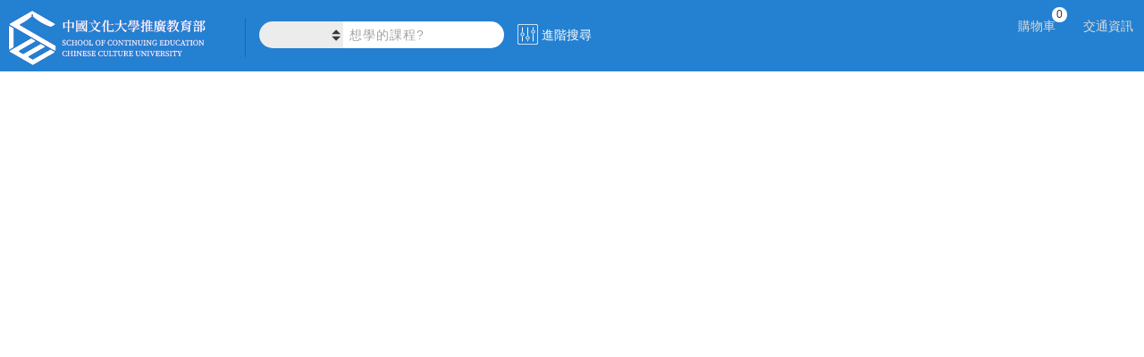

--- FILE ---
content_type: text/html; charset=utf-8
request_url: https://www.sce.pccu.edu.tw/courses/XK70sample
body_size: 80524
content:


<!DOCTYPE html>
<html lang="zh-Hant-TW">
<head><meta charset="utf-8" /><meta http-equiv="Content-Type" content="text/html; charset=utf-8" /><meta http-equiv="PRAGMA" content="NO-CACHE" /><meta http-equiv="EXPIRES" content="0" /><meta http-equiv="CACHE-CONTROL" content="NO-CACHE" /><meta http-equiv="Content-Type" content="text/html; charset=utf-8" /><meta http-equiv="X-UA-Compatible" content="IE=11,IE=edge" /><meta property="fb:app_id" content="1515306728781315" /><meta name="description" content="威士忌品飲進階 【週六下午】邁向專業威士忌品飲者必學" /><meta name="keywords" content="夏廚,餐飲健康,威士忌,葡萄酒,XIAC,白酒,紅酒,香檳,侍酒,品酒,搶不到,WINEEVENING,聖誕快閃,秝芙,李妍元,夏廚新課,一起xia" /><link rel="logo" href="../image/sce.jpg" type="image/jpeg" /><link rel="image_src" href="../image/sce.jpg" type="image/jpeg" /><link href="/Content/chat.css" rel="stylesheet" />
    <script type="text/javascript" src='/Scripts/chat.js'></script>

    <title>
	威士忌品飲進階-【週六下午】邁向專業威士忌品飲者必學 中國文化大學推廣教育部
</title>
    <!--[if lte IE 11]>
		<script type="text/javascript">alert('請使用Chrome或IE11以上版本流覽');</script>
	<![endif]-->

    <link href="/Content/css?v=XoG__yNETMcJ-grcXLW0LOqwuXjkE0XY9CNcNfGY3OM1" rel="stylesheet"/>
<link href="../favicon.ico" rel="shortcut icon" type="image/x-icon" />

    <!-- Global site tag (gtag.js) - Google Analytics-->
    <script async src="https://www.googletagmanager.com/gtag/js?id=UA-3319427-1"></script>
    <script>
    window.dataLayer = window.dataLayer || [];
    function gtag(){dataLayer.push(arguments);}
    gtag('js', new Date());
    gtag('config', 'UA-3319427-1');//GA
    gtag('config', 'G-6L3NLYC906');//GA4
    gtag('config', 'AW-613176554');//自操Ads
    gtag('config', 'AW-622875222');//代操Ads
    </script>
    <!-- End Global site tag (gtag.js) - Google Analytics -->
    
    
    <!-- Google Tag Manager 20200701-->
    <script>(function(w,d,s,l,i){w[l]=w[l]||[];w[l].push({'gtm.start':
    new Date().getTime(),event:'gtm.js'});var f=d.getElementsByTagName(s)[0],
    j=d.createElement(s),dl=l!='dataLayer'?'&l='+l:'';j.async=true;j.src=
    'https://www.googletagmanager.com/gtm.js?id='+i+dl;f.parentNode.insertBefore(j,f);
    })(window,document,'script','dataLayer','GTM-N7RB694');</script>
    <!-- End Google Tag Manager -->

    <!-- Facebook Pixel Code 2 2019/08/30 -->
    <script>
        !function(f,b,e,v,n,t,s){if(f.fbq)return;n=f.fbq=function(){n.callMethod?
        n.callMethod.apply(n,arguments):n.queue.push(arguments)};if(!f._fbq)f._fbq=n;
        n.push=n;n.loaded=!0;n.version='2.0';n.queue=[];t=b.createElement(e);t.async=!0;
        t.src=v;s=b.getElementsByTagName(e)[0];s.parentNode.insertBefore(t,s)}(window,
        document,'script','https://connect.facebook.net/en_US/fbevents.js');

        fbq('init', '1221824384691275');
        fbq('track', "PageView");
    </script>
    <!-- End Facebook Pixel Code -->

<meta property="og:title" content="威士忌品飲進階-【週六下午】邁向專業威士忌品飲者必學 中國文化大學推廣教育部" />
<meta property="og:image" content="https://scedna.sce.pccu.edu.tw/FileManager/FileShow.aspx?FileId=8d5631f4-360c-4d81-a733-c38f44c4f6c5" />
<meta property="og:description" content="威士忌品飲進階 【週六下午】邁向專業威士忌品飲者必學" />
<meta property="og:url" content="https://www.sce.pccu.edu.tw/courses/XK70sample" />
<meta property="og:type" content="website" />
<meta property="og:site_name" content="專業進修最佳選擇 終身學習第一品牌 中國文化大學推廣教育部" />
<meta property="product:brand" content="中國文化大學推廣教育部" />
<meta property="product:availability" content="in stock" />
<meta property="product:condition" content="new" />
<meta property="product:price:amount" content="4680" />
<meta property="product:price:currency" content="TWD" />
<meta property="product:retailer_item_id" content="XK70sample" />
</head>
<body>
    <!-- Google Tag Manager (noscript) 20200701-->
    <noscript><iframe src="https://www.googletagmanager.com/ns.html?id=GTM-N7RB694" height="0" width="0" style="display:none;visibility:hidden"></iframe></noscript>
    <!-- End Google Tag Manager (noscript) -->

    <!-- Facebook Pixel Code (noscript) -->
    <noscript>
        <img height="1" width="1" style="display:none" src="https://www.facebook.com/tr?id=1221824384691275&ev=PageView&noscript=1"/>
    </noscript>
    <!-- End Facebook Pixel Code (noscript) -->

    


    <form method="post" action="./XK70sample" id="ctl01">
<div class="aspNetHidden">
<input type="hidden" name="__EVENTTARGET" id="__EVENTTARGET" value="" />
<input type="hidden" name="__EVENTARGUMENT" id="__EVENTARGUMENT" value="" />
<input type="hidden" name="__VIEWSTATE" id="__VIEWSTATE" value="8KLic/+UA4Ljg7Pp/mJsLjad//wYd9dMdnmNOYyYV1v910jFpEP5KhulJWLaCNaF1gDL31aU47swrPow6VrfXZYTjxFfIGbW7fUJu9HMP+Sw/UBxR2IH4xVAntq+vJGm09RbYyjR3Paq442fFEHOC+Y6S5JSTIX1W52zPGQ2g2zDQ3NcHek5QjuEgL2XSXwmGqiW82DhMZq8/XDauWn9RAtLArmisxdfsdsBNTQqrQqXFiJTjrLHSkzagWJhkr/iFBGhZURxq/osBg182SqXlER2wSZIOaKaEz3iU57WvngvFhEfwU8E5dc0V8y4VNHbMA5VmNpEermkarBAL6TMafOExRnwLErc33YhfdO3NjA7v2/5mcXUnPIpsjAxG2BzCiQryOUPwMnDaZEg/NSDXYtWPEzxJJUYateVz8KEfNA47B41C6O0FIn1CMMohdhUxZa2LVZgOeLqlC6WhvkX5zNoZ2UWgpU3GxQQEbsMjOrSsFxnUlDkwV5TF1ZQ+BFO5oPWXAjZAAy26NeDlQ8aVAXvadLubfW/GQtx/rXX3VPRSo/6U7UFFCcplkLQpQD9ZLzMsD7NTmhvu2m+DxlIqg7qZiWu8EauLoCWhA4jenxsnyxBZVMVmgLfw2KAV/t2XeK4BcFILgJr3eeSjseM9ecSxV4jUkgc+CuhAU/NbdSWFAmZ9cDLCn1OxSJiz2ZtHtZkr6LDodMccUr6GKWE88lE5Yee2dvjbgKm2wU7utEWYxfKM83193Cob8baXmeVarANnRdgpnEtBaKcizyxnc2hmBSUxZtwo3baw+ExdanddvcD0gE/[base64]/9gYXevKf4BpN3/[base64]/tcJCWF0e0joxEU+rpA4II6nkWQhKNSk1pxOxs0/SpgpVJS8n660c2tzqWqAoELp/uJ4mGNExDg/pl84TEmFqXCkQcrH0OmcV97vXKP1Ld0ohk7mixezw9Pzk/VAj7v7MI2mBxBOc6T5sVq0xrGKvpokJEI6WoTYEJL4xb+8HOGD2DvyWwAqaDvcKWaM1xNdTqGV4mrVxTdVvZj/3TvQkyerMmiGZ9ZeLrXTwjL5dY+DtTOeW2naib6QbQ3+EFmEbw0mp31jl/8/t+1A1aF2ki6uRzwCsrUjtdQk69OKizlzNThhurnrRk2sl4PkLIA1lOuqSsWaRP040a1FzIrFJ+jvy5xNxcOoIJyuK5jLyowEeSGGha0BHJzdsy1exPT3MQDMow7YwW4C4/pixYLsF5o+RUDc95ReiMTlPhaM/mI3TDEfnxsJkEgH+zvQf8G3aYJ4Y6bsJQtTbtNqGddLv7P3Fd5GMLeW0rpdIRa94/OY8pO1ZyalBXOkhY2JM+cQl4SRbcmwc/nr/JCGT9Mu+vzGfQTpOCUsSiYwyMjQdxrhH10IVM8WyBmoUYiL52LNKewyypsEqZjo/tqZDE/HP3h8Njvfj7Z2esySjQKPFVUvG06yTajSHXXXyJCixDmOSh3o7io6UIwwcaxeUGdPFkf3phIdMEBQA59Iwh6v4uH3PFC9UKByYH3w59aVLT12OEgF6cxNurrX/Epg7tXjaYXu7ndZ0WIPGSovpk1UNWiqELXyb4X8Rgrw36XP2Jcj/bs7HcNDM/KoK9QHoXSAMEGXKIIrPCTKopQgxps0TvGC5aEVHPYJRZo2CthTOusrdHW76D+w+voCVKKN5OGiz5SgzWYmkOudrZYshBygXBh7RfxWdpAMKxutfsUeTvwE/A+htUwXPYO6VBWN+/F++ZNcnwFvh1HeM/DX4/1maFAqm0a7r2NxazI8z684Kahxb3g5b5/fwZx42lCF3mzSqgksOKufZ7MkIQsgR8LjzQs9Bw1Lmam5FIv/NXdlAotLi0S3vaTyJTKT0fzhnEr7eqqD31WHy4nEyW7ruSqDidMbQRh3plMR6hZveXmJxpj7ZJ77+OiUN0uKRpqjLW/lg/FYRVu+z2UdsGFBKa3VMRidvfi58vI0Y+zo6mPM7PQZH2nmSzCVk3dV2BvOAlS0uIhGrVpDY4hzfaboZGoabPl+OztaZ/BpYhY70CPfp1Z/eHY3mpqUseyBf2jy5S+wdMx5L2jQH6OvVWqSdmDGgu2cMd1lI2zgi7SDfEhW/xRzvFbdAGoSwvde+aulXRnLUPkDfhB77rWgz+tPoM3+oAUKW+NtCN9I/EyKJHKEv2Owa4AEzgIfQ5FGdd60k/WDCmQTnHwl7dNvRR7U/aDpWUkdpRbPoktJfA5JfaM6DTGeqC5eHrFf3S/AZ2BxBTU1GwHyp3CihXzt5HNbF8sti7k/1rbb4D6fPP3TJSj0YbYv2FWGSfydRrTlJhhHxH4ce5LyT3DxMPNUIa6UhO6Mp386CVwwZteY7/yebHuC33xCrSQCMwjID0n6YNZcd1KhZ1gAXAwRjS4IbV1qT7oqDyMbCj03WjJenDn4qzLobO8DA/ogMpr07vmDIbm47thcmTU+p0RKyN2zvG6KNAxhPrGhSi3P5wvG+pozmJlwCbbVEQyQMrjg9PcfDDiTcUdIK8WShfQSfHHLntQ5WjXqGHbsx4aFVFgKmnCc3r/TNjF2zIY4BVTUNXKA6Pj/SkSIX/bJtkpSJ5G1eIZ4YN1IaGoextYkiTe9ZgCto2LGhn6KwYLgx7bNdbm4+MhUfFpTLPsHEwaAOaH1LytFQRJOgWn+rrt7f0ros4iZ13ERnsFKzBvyjz6vTZjlX2EOBNzpZDahw4g2kWVDqZUssSWnlJjFcCaVs3EbnDme9H2vzUon/FdYQNp71yAqF11Zqu1IwbwqyLKYeIpYZ9humBoZIQylVUeBRyEkgqQu3O1gGfSCtbzPWMfkWvDiI53YglynBBHkokiAGFlMiKkKyyZPnt+vvfcSpA2Xqm/s2PaOD87SC2NqA9BRAY6pGF3MQrA9obgiGAvkxxaqMOv1ngULxh8/sIz08ES6TDzHGJQWVWMvjNmLC0hCoShpXphZQYIz6F5vmjvRW3wEtwGN1UVpztgPwbqJ2ojaLICs9mxSAQuwzYqTQT4pN0xF9hEGATO8KUjS4N5lX0Bjzm6i2KeH+I/i6HXJOA/9Yb4z6OofWGoYkyU/w1p8arJDFWQFFZBo1Wa+qxCU8PdlUuRz8DfyTf6ITmlIXO24aA3EDS8ZpDm6j0o+MsGwYWXZq1YX8olV60h9GLieh8ApuqDDDNqu1/HDlIzYVlYuWtknB5VfcWO09DnTfFMmgXbzni8SG5avdV9PSUnu668PmVJ8vimXouAIKzjmWLdJ64onW+T6soDSIEy1shqkcObFO7rYGyG4+lGZEVqZUS9PU7qekFy+vpS4YU/DmJLs6ErvvCn8MVvHTWG7sRE+Va+INpkUdMWDL/Ll3lQ3tYvEnjex0Skz6q1ZHhUwpjsnbWAUo/UYY8SBdPXXBA4/sMNXP7RRvnEuOXS9SxMr3IRTN906cuYV+uipX7KsaYPNJjItoaUOR4z0Y/[base64]/0iu2GPwbQz8Q74SKNFeax56uOzC6efTl3OCK5dNDAToWEkShEVivLRakYJKLUfh2nhJCTZB/OOUf9V81Rsc/d5h4twdvmO5uI6tmMpz54/ZnlEPnzbu7psKkkGQ8kFNe9uEWYhC0RhL50/NUUv6xlsr3LoqDVFTzOHc3TC/8/GMEmW7lvnU95BsQ3dfdnbWcbcip0DR7QDLB/t4SGWXyJUFCKhleS1nhAPh6es6GUBxKtIzTEmkiBelRElKdAfQya7mRDsF2OyrGk67T9+TK7PJ4iW2FywWb4TYDLQT+zvRyMiP7dirC7OjSS6OtaFkYmgOSTGfai6kEIkarkHnUimT/BC2Qp03QgmfUpPiRXbS1XbOhCvDDsxjKBw91ObwliKbuBc/P3i1kjSeXbWB8dZyoSx/VhF4cV5LB3gcdkG8JvHA2tO28Ij+A134m4KFNFlSQP1d3SUHgIYJ5Sc/HegjWn/W1S45FOgPZ1fsu+qf0nOAKDIxooxLHhvEVH3bvTEltQdDqqS6Io6XDkSge4c+VWhTSyj696R6+s8H3DnnZ4qccZqa5R99FHjS0c4j+eiSfYEfTmcidnWacupM7ZkNbcdRcK4xnJ8Pok+k/j40RR9WRfiG4pOvGkdtHwHDWWnVvLgYiIVJ752hNp4bcnOZn6vSCbIwyV8CwFhoYG7JR4NDoEvOOfkKACI2gIZ7ARkZP0n6Tv9+z7drKNseGLYBL/oHb+MOD73/AR5/UxEhxAGEFnRLnnXw0dI51S5sz2XKki69hz+Mm1WwrLmaAxsqiSFkJVn40rFSDjr+PkTXxouJgzlpbT4h0AEJhM9Vd5QZLohP1O6+sAcFCeEVsTl2DAzABcwLZuaK3pONRbvgL3AbAJ1RCEV0pmpD4qdgQ16l8ZulGYQrUwniQXQf3q/[base64]/avZ7fhH4Eh/+47aDTuivYWNY6yttQFYW7MZWUU0PUP4EY0Tr565ATugccL0/VmMNkQ6HyqvTG/887CGbpU1+rIZKOjlpVaoBM6xgKQ9+ebvv7BxstjokNkmu51bi1q/m69V3w9asyWxsjtqB9nvjvrBmJrf8UGU4H/9UBy1Swf64Tj7s2VLgWMeAgZpzlqj2BaN3LoKYtO4Sd1gVKiVGJeYqWUu7vOxTjDKlm3QSF+0ZnEYvvtvIH0OQOpwjYzMPZX0vEMCR2IHuzlRqphNZMbMWptO3tqQ6wRseaLbQtKi3DgH4w/iJY93h3Yye1upTNfau3ai/5XqyTU0CSgC5UQ5615uZcqb41Ur+TaX2cGqE1lL/9fL9NYToppiAzKsJxvGQXRwDlJkwvI5U06HFgcSL0dWNEHhrpfAtvshi4C41e42qsj3W63BoY6J7ZFoU7ID3ERB/HxPAN4zqQ8uVUWTj7RqGnZcPg57SRwq7W9kg+E9SCDAehEHqSZ0sZVk3zrpyp79Ro2Rvg4ubGZ/At43v6jN6xOBoNoBRY82U65Rcatx5r3stpzW0JYcnhaCEAoPTTdBTx2xtghCZKfcXER+znRaRWnoIag2Sqfs8X2zLSc7FPOyMlG5nNvwA/KabNepYjhQyhH5im1QX8FOGN9b8tcz/iY2jqBfudetK0Q/YqhcuIJuAs+C3N31c6mld480snmRlR81bjtu4hCwMAjR7NHF3++8s5d65TKt/Wc3idW5FK3ZFzIdbQ6hQoxOajQjUO7x+7v4U31IKKam886JFgPwwOdLYS0StrL2SESoVwoDJE91VlENGlUORMSI+88soYc+bkwNISNIJvyTecNOx4ICXdfWpoA1CFHT/DNEaQfeXHBTh9XYWTeV1dOFdgLvU3LgIr3oZB02csJ+1f0ELzQEGPsAhokhWsTNLHzFeVVNdymv5X4fr74bhZbo+5TRerII4ZJa2DISm5P6ZVVT0QvPB+d2cePAdrrDaTSyw5bG/SkI5xerpTcuSNPwlU3scRd9pOt/nc8YZR31ihtaD/iNl96hGfacLyzS96dyd0/9kBubuC241qcUV04D3hgAAXXVaNHcScHJZzzXt4yrXTMLO9XVPUJM8ldYosPnoQN5ZZJGNu0eic9zuiK+Q1+G+FtAgcSk+j4pjaE3jZv237GlCkBOoZR3HX1TP35zdbAR+JG5rHpsk4pPoT9THOz9ISmNK3wAe0I8cx2bom2o5ID1wLbdVurgyR/0WyDnHNkXJy0Ce4fGtgwGfsFQYOBJgnSECVffh516dPWkMsbSUptX9sHotAqe/hoKbdX0hS0GbVQhBFjk50p9Tu+4xoyRKJLBOn3utaFbSp8SCU/[base64]/JYx3e3bqv/VkWgUTm6m9N0n6i8VKssypGQCc3YVbfAP7LOigeVdsKT6JiA6Mr4GHwkjLxTJ/eQo/2p3uNOw98ewyhHol5+tEqX+oIOY3V0roZOzFJs/OQIv+6ypgLTzLaluI0/vb7wt4AEvb1nZeBoQfQ6CKc232upqOCsRnv2ZguA7DzDliUrmts89XcZvDe9sOuemTxt68k6lB1d1LGWkDel1Dx0Z3lL97hDRbg6ie/yV7JP8epn9Wf0HbJIft2ZF/Zfz2Io9/crg0qxZR1oTOafF/XREdPW70wsCfW6vvpmMUPVdVblhRqAuQ7JH3Gu3jJYDATd/qtOBRXivGWGBSUeR2ffIppdLAHnADeTHurEr+smOLiHp0BDzuBtRFbBJRd+A6Jh0u3wQhrXuL+7Hgxg796sUJh9uENkNF+WXcpF8eAQVsX68cETXQm8Yuw7+wSSEWswGuwhaq/aAKST12+lwMLvFVFO2wqYfS2UoVykf0LNA5+mrPZp3tSiB/sSMES6zNRWsvMK6oLHBMbsunDNQnRpN36BMkUKK7vHLw/2K0Jqfas9Yv6odQrI8kwsvURchaEWiGe2AWnFv9gTUyAnXugAfOlS66tgHJDfUJj2O2CEOOEAbAioQxwxPfZXoz4HpyT9R77yWcnosSHNBtI/Rcs/Vq89Xoqjj1oD1EuKoeWqFn2i5y4jCHPXG1KTtkiyYGfE1K5RMkR4VBLY8RYSxCx6vmmyQI7J8c3BZcni4WLzJK3sBEoTFsSsn/+KjATx4gqsW1AhCoqCTG7LG1iydZpneXA3cW+15jbFlHkYivvCcvJ+ZkfmEs2FS+P+kwDtBGs5yPGtzlUJ/EdcuxsEnPiU7Gltmivx38Le3fQTLyciaZXKBWSXog7uXbUJ6xSfNpNljHBEWpD9vExwHkhCrUFGP307ZwAnCNBbcPslz/yYXWGS4dU1PsXEwIUgL19GoPbi2xzuEncK0XMtRxyPCnp1p6qfvu9eihPi49E6s78JJERP+oiIRSiPTkeoCpobbX363Wp97cNWR8IUBWP1J+pYcrMUS0qx45RtpVSoRBwZ6+DHdlBvNpJonZMeghZ/ZdRVzyjzrBRmOC1ae8uP1QSL+H8CGJD4gwWAJQ/6WXnbaZAL8BTotRKhRBK9eBepwCSftcZHWLx1uadpy2IKUBl8rGA3c+wvCokUpChMsVm2aaIExJ8tM8jtS+D7WBW/eRhntV3M/2vKDYhi/OJnzvDFGZPAKE05aFeNdBDNsTO2uqJUScHQg3L9ww/yCZN8gVWShPqJh8VQ+e6PaBR7qtxM34X4hORojTt+U2ZofKQ6zy0ohEIR7VKTOmBdAsB/0Ldwio9TmoOznOovGGmux6F++cJHYea4+BN6RodK9OXHj3NR1PpqxaygAQDkoY2CkpKK9H3VVYJCWkW0iPaT5dDNowzJsgrtdRWghpGIIrpe+biC7WkmMecPGz3+cUzqMgdx6N0Pb6xu5nxFttt8y4LHxamQiNbxRxtfCQI7VkOkNnp3MOtXFopSsZ/[base64]/icpNLiKSjKiq0H7cYAW8bO8vtkEk5W/[base64]/IkXe3qpnMyMl9a8l39f5dH231htVUUtnEkdoNdlrTL9qZv0C2tu79an3/j2LJ/ZjzplWtRCW2FRgnyrJ1TYsVSWis2Q7fiOh1w/bsNcI6jgVqpmKuwj7t/zs4jjiwT5442Bfp+sipaCkNZbJwpQMZWKhRBupC7boZYi24hrqxlMT4Yt6T1VKjVXQDydK5wf6m+VQP1+zYowtfhxbYfzSw1gxRT3u6TOALAj+8WiOybcCexcd4SwbmcLQf7K5C6sisL+D43OstAJIFfP6I0vTJBwMMFkcxk35wTDbRmM8RlcWfhJMZlq1vD/FVDWS6lb7A52vV+YNhD8rSUjiNZd3mGO4IAV9Lylr2heeIZJ2yrOTNl8oyegCoxEbNz1NCVlRywp7zVy2pNvQE6WIGJMbUY4Fit+bImz8/oi2DdxDr7d9De" />
</div>

<script type="text/javascript">
//<![CDATA[
var theForm = document.forms['ctl01'];
if (!theForm) {
    theForm = document.ctl01;
}
function __doPostBack(eventTarget, eventArgument) {
    if (!theForm.onsubmit || (theForm.onsubmit() != false)) {
        theForm.__EVENTTARGET.value = eventTarget;
        theForm.__EVENTARGUMENT.value = eventArgument;
        theForm.submit();
    }
}
//]]>
</script>



<script src="../Scripts/WebForms/MsAjax/MicrosoftAjax.js" type="text/javascript"></script>
<script src="../Scripts/WebForms/MsAjax/MicrosoftAjaxWebForms.js" type="text/javascript"></script>
<script src="../Scripts/jquery-3.3.1.min.js" type="text/javascript"></script>
<script src="../Scripts/bootstrap.min.js" type="text/javascript"></script>
<script src="/bundles/WebFormsJs?v=N8tymL9KraMLGAMFuPycfH3pXe6uUlRXdhtYv8A_jUU1" type="text/javascript"></script>
<div class="aspNetHidden">

	<input type="hidden" name="__VIEWSTATEGENERATOR" id="__VIEWSTATEGENERATOR" value="7ABF31C1" />
	<input type="hidden" name="__EVENTVALIDATION" id="__EVENTVALIDATION" value="QlmWRguRVMsCYevyve8PAkCJ6Q7Jogk1AaHra3wnvQOg6iKIhR0i0kZlSwwHE1JK1hIhu+rmzM/BTzUQKap7Vm7Q+LujLzA7nZ4fDoCKI0uyh9AUuqN3U0AgXSczYKQkh3DnYhUeeritCvMcpjgS/g==" />
</div>
        <script type="text/javascript">
//<![CDATA[
Sys.WebForms.PageRequestManager._initialize('ctl00$ctl18', 'ctl01', [], [], [], 90, 'ctl00');
//]]>
</script>


        <script src="/bundles/modernizr?v=inCVuEFe6J4Q07A0AcRsbJic_UE5MwpRMNGcOtk94TE1"></script>
<script src="/bundles/HeaderJs?v=oS36rEvkP-n2CQzNVX0p7YTbEaTU4S5WnoJi4ip5LO81"></script>


        <header class="cls_header">
            <section class="cls_hd_section">
                
                <div class="h_left">
                    <div class="cls_logo">
                        <a href="../">
                            
                            
                            <img src="../image/logo/SCELogo.svg" alt="sce logo" />
                        </a>
                    </div>
                    <div class="cls_allclass"></div>
                    <div class="cls_search">
                        <select class="cate_select" id="location_select"></select>
                        <label for="location_select" class="label_hidden">搜尋課程</label>
                        <div class="header_search">
                            <input id="tb_search" type="search" name="search" class="header_search_txt" placeholder="想學的課程?" autocomplete="on" data-cata="">
                            <!--<input type="submit" class="header_search_btn">-->
                            <a id="a_search" class="header_search_btn"></a>
                        </div>
                        <label for="tb_search" class="label_hidden">搜尋課程</label>
                    </div>
                    <div class="cls_advance">
                        <img src="/image/advance.svg" alt="advance">
                        <span>進階搜尋</span>
                    </div>
                </div>
                <div class="h_right">
                    <!--<div data-fancybox data-src="#h_login_popup" class="h_login">-->
                    <div id="div_not_login" data-fancybox data-type="iframe" data-src="..//login.aspx" class="h_login">
                        <img src="/image/member_icon.png" alt="member_icon">
                        <div class="h_right_title">未登入</div>
                    </div>
                    <div id="div_flogin" class="h_login_in">
                        <img src="/image/member_icon.png" alt="member_icon"/>
                        <div class="h_right_title">
                            <div id="div_user_name" class="h_user_name">已登入</div>
                            <span>&nbsp;您好</span>
                        </div>
                        <!--<span id="span_user_name"></span>-->
                        <!--<input type="hidden" name="ctl00$hid_member_status" id="hid_member_status" />-->
                        <div class="h_login_page">
                            <div class="login_plan">
                                <!-- plan sider -->
                                <div class="plan_sider">
                                    <div id="item1" class="owl-carousel owl-theme">
                                        
                                    </div>
                                </div>
                            </div>
                            <div class="login_menu">
                                <ul class="in_menu_ul">
                                    <li>
                                        <a href="../class_favorite">
                                            <img src="/image/keep.png" alt="keep">
                                            <div class="in_menu_name">收藏清單</div>
                                            
                                            
                                            
                                            
                                        </a>
                                    </li>
                                    <li>
                                        <a href="../order/paid">
                                            <img src="/image/order.png" alt="order">
                                            <div class="in_menu_name">訂單管理</div>
                                            
                                            
                                            
                                        </a>
                                    </li>
                                    <li>
                                        <a href="../class_end">
                                            <img src="/image/finish.png" alt="finish">
                                            <div class="in_menu_name">已完成課程</div>
                                            
                                            
                                            
                                        </a>
                                    </li>
                                    <li>
                                        <a href="../shop_coupon">
                                            <img src="/image/coupon.jpg" alt="coupon">
                                            <div class="in_menu_name">優惠券</div>
                                            <!--<div class="in_menu_sum">(123)</div>-->
                                        </a>
                                    </li>
                                </ul>
                            </div>
                            <a href="../account" class="login_account">帳戶總覽</a>
                            <div class="logout">
                                <button type="button" name="B_logout" id="B_logout">登出</button>
                                
                            </div>
                        </div>
                    </div>
                    <div class="h_msg">
                        <img src="/image/notice_icon.png" alt="notice_icon" />
                        <div class="h_right_title">通知</div>
                        <span id="span_alert0"></span>
                        <div class="h_msg_list">
                            <div class='multitab-section'>
                                <ul class='multitab-widget multitab-widget-content-tabs-id'>
                                    <li class='multitab-tab' id="multitab-promo">
                                        <a href='#multicolumn-widget-id1'>優惠訊息</a>
                                        <span></span>
                                    </li>
                                    <li class='multitab-tab' id="multitab-course">
                                        <a href='#multicolumn-widget-id2'>課程異動</a>
                                        <span></span>
                                    </li>
                                    <li class='multitab-tab' id="multitab-order">
                                        <a href='#multicolumn-widget-id3'>繳費通知</a>
                                        <span></span>
                                    </li>
                                </ul>

                                
                                <div class='multitab-widget-content multitab-widget-content-widget-id' id='multicolumn-widget-id1'>
                                    <div class="msg_content"></div>
                                </div>

                                

                                
                                <div class='multitab-widget-content multitab-widget-content-widget-id' id='multicolumn-widget-id2'>
                                    <div class="msg_content"></div>
                                </div>

                                

                                
                                <div class='multitab-widget-content multitab-widget-content-widget-id' id='multicolumn-widget-id3'>
                                    <div class="msg_content"></div>
                                </div>

                                

                            </div>
                        </div>
                    </div>
                    <div class="h_shop">
                        <img src="/image/shoppingcar_icon.png" alt="shoppingcar_icon" />
                        <div class="h_right_title">購物車</div>
                        <span id="span_shop_list_top">0</span>
                        <div class="h_shop_list">

                            <div class="shop_list_top">
                                你有
                                        <span id="span_shop_list">0</span> 樣商品在購物車裡
                            </div>

                            <ul class="list_content">
                                <!--<li class="price_list">
                                    <a href="" target="_blank">
                                        <div class="p_name">test1</div>
                                        <div class="p_price">$44411</div>
                                    </a>
                                </li>
                                <li class="price_list price_list_delete">
                                    <a href="/courses/1LVBA8030">
                                        <div class="p_name" style="word-wrap: break-word;">test2</div>
                                        <div class="p_price">4,500</div>
                                    </a>
                                </li>-->
                            </ul>

                            <div class="shop_price_total">
                                應付金額
                                        <span>0</span>
                            </div>
                            <a class="h_shop_checkout">前往結帳</a>
                        </div>
                    </div>
                    <div class="h_address">
                        <img src="/image/location_icon.png" alt="location_icon">
                        <div class="h_right_title">交通資訊</div>
                        <div class="h_address_list">
                            <ul class="ad_list_cont">
                                <li class="ad_list">
                                    <a href="../locations/1">建國校區</a>
                                </li>
                                <li class="ad_list">
                                    <a href="../locations/2">大安分部</a>
                                </li>
                                <li class="ad_list">
                                    <a href="../locations/3">忠孝校區</a>
                                </li>
                                <li class="ad_list">
                                    <a href="../locations/4">延平校區</a>
                                </li>
                                <li class="ad_list">
                                    <a href="https://taoyuan.sce.pccu.edu.tw/locations/12" target='_blank'>
                                        桃園分部 <img src="../image/opennewwindow.svg" alt="">
                                        <div style="padding-bottom:15px; font-size:smaller">(即將開幕)</div>
                                        </a>
                                </li>
                                <li class="ad_list">
                                    <a href="https://taichung.sce.pccu.edu.tw/locations/5" target='_blank'>台中分部 <img src="../image/opennewwindow.svg" alt=""></a>
                                </li>
                                <li class="ad_list">
                                    <a href="https://tainan.sce.pccu.edu.tw/locations/11" target='_blank'>
                                        台南分部 <img src="../image/opennewwindow.svg" alt="">
                                        
                                        </a>
                                </li>
                                <li class="ad_list">
                                    <a href="https://kaohsiung.sce.pccu.edu.tw/locations/6"  target='_blank'>高雄分部 <img src="../image/opennewwindow.svg" alt=""></a>
                                </li>
                                <li class="ad_list">
                                    <a href="../locations/7">夏廚生活工坊</a>
                                </li>

                                <li class="ad_list">
                                    <a href="../locations/10">數位攝影棚</a>
                                </li>
                            </ul>
                        </div>
                    </div>
                </div>
            </section>
        </header>

        <div class="body-content">
            <section class="breadcrumbs_div">
                
            </section>
            
<input type="hidden" name="ctl00$MainContent$hiddenIsCourseExist" id="hiddenIsCourseExist" value="true" />
    <link href="../Content/class.css" rel="stylesheet" />
    <link href="../Content/menu_component.css" rel="stylesheet" />
    <script type="text/javascript" src='../Scripts/menu_classie.js'></script>
    <script type="text/javascript" src='../Scripts/menu_clipboard.min.js'></script>

    <h1 class="h_hidden">class detail</h1>
    
    <!-- banner -->
    <section>
        <div id="MainContent_img_headerPic" class="class_div"><img id='img_headerPic' src='https://scedna.sce.pccu.edu.tw/FileManager/FileShow.aspx?FileId=8d5631f4-360c-4d81-a733-c38f44c4f6c5' alt='XK70sample 威士忌品飲進階 【週六下午】邁向專業威士忌品飲者必學'/></div>
    </section>

    <!-- title -->
    <section>
        <div class="title_div">
            <div id="title_set">
                <div id="MainContent_clasId" class="cls_number">XK70sample</div>
                <div id="MainContent_clasName" class="cls_name">威士忌品飲進階</div>
                <div id="cls_subName_div" class="cls_subName">
                    <img src="/image/s_tip.png" alt="tip">
                    <div id="MainContent_clasSubName" class="subName_str">【週六下午】邁向專業威士忌品飲者必學</div>
                </div>
                <div class="social_link">
                    <div class="a_advisory_div">
                        <a id="a_advisory" class="" rel="">
                            <img src="/image/advisory_icon.png" alt="advisory">
                            <div class="a_advisory_t">諮詢</div>
                        </a>
                    </div>
                    <div class="a_collect">
                        <a id="a_cookie" class="" rel="">
                            <img src="/image/keep_0.png" alt="keep">
                            <div class="a_collect_t">收藏</div>
                        </a>
                    </div>
                    <div class="fb">
                        <a href="" id="a_fb" target="_blank">
                            <img src="/image/fb.png" alt="fb">
                            <div class="a_fb_t">分享</div>
                        </a>
                    </div>
                </div>
            </div>
        </div>
    </section>

    <!-- all status -->
    <section>
        <div class="status_div">
            <table>
                <tbody>
                    <tr>
                        <td style="width: 15%;">
                            <div class="sts_location">
                                <div class="location_title">地點</div>
                                <div id="MainContent_location" class="location_name">台北建國</div>
                            </div>
                        </td>
                        <td style="width: 20%;">
                            <div class="sts_date">
                                <div class="date_title">日期</div>
                                <div id="MainContent_beginDate" class="start_date">2023/12/20</div>
                                <div class="end_date">
                                    <img src="/image/to.png" alt="time_to" /><br />
                                    <span id="MainContent_endDate">0001/01/01</span>
                                </div>
                            </div>
                        </td>
                        <td style="width: 15%;">
                            <div class="sts_totaltime">
                                <div class="totaltime_title">總時數</div>
                                <div class="totaltime"><span id="MainContent_hours">6</span>hr</div>
                            </div>
                        </td>
                        <td style="width: 20%;">
                            <div class="sts_time">
                                <div class="time_title">時間</div>
                                
                                <div id="MainContent_cls_time_detail" class="time_detail"><div class='week_cell'><div>六</div></div><div class='time_cell'><div>14:00~17:00</div></div></div>
                            </div>
                        </td>
                        <td style="width: 30%;">
                            <!-- priceList -->
                            <div class="sts_price_detail">
                                <div id="MainContent_div_original_price" class="original_price">原價 4,680 元</div>
                                <div class="detail_div">
                                    <div class="detail_title">目前最惠價</div>
                                    <div class="price_div">
                                        <div id="MainContent_div_price_row" class="price_row">NT$ <span>4,680</span> 元</div>
                                        <div class="special_explain">
                                            <a data-fancybox data-src="#discount_popup" href="javascript:;"><span>優惠說明</span>
                                                <img src="/image/explain_i.png" alt="explain_i" /></a>
                                        </div>
                                    </div>
                                </div>

                                <div class="statusbtn_div">
                                    <div id="MainContent_div_buy_button"><div class='statusbtn_div'><div class='full_btn'><a href='#'>來電諮詢</a></div><div class='classroom_callus'><a href='../locations/1'><img src='/image/notice_i.png' alt='notice' />諮詢專線：02-2700-5858</a></div></div></div>

                                </div>
                            </div>
                                
                        </td>
                    </tr>
                </tbody>
            </table>
        </div>
    </section>

    <!-- class description -->
    <section>
        <div class="class_div">
            <table>
                <tr>
                    <td class="class_left">
                        <div class="teacher_title">師資說明</div>
                        <br />

                        
                        <div class="total_teacher_menu">
                            <div id="MainContent_teacherTitle"></div>
                            <div id="MainContent_teacherList" class="tab_content">
                        <div class='pic_div'> 
                            <div class='pic_outside'>
                                <img src='https://ecpnt1.sce.pccu.edu.tw/qbwebmarketCore/teacher/GetPic?sirId=CE77AB68-B' alt='teather' />
                            </div>
                            <div class='teacher_name'>李妍元 Vicky Lee</div>
                            <div class='teacher_content'>
                                從事酒業工作超過10年，因熱愛威士忌而遠赴日本、蘇格蘭與艾雷島多間酒廠參訪學習，與各大威士忌品牌合作主持多場威士忌品酒會與蘇格蘭相關文化講座。<br>社群內容擅長以歷史及人文切角詮釋各種威士忌、並翻譯世界威士忌情報，為世界威士忌新聞集散地。<br><br>現任：<br>中華威士忌女力協會威士忌推廣大使<br>自媒體《威姬百喝》社群媒體經營者<br>秝芙演藝經紀專業威士忌講師<br><br>經歷：<br>中華威士忌女力協會威士忌講師<br>威士忌品牌合作品酒會<br>EWA 愛丁堡蘇格蘭威士忌學院認證<br>《威士忌觀察家》線上媒體酒業新聞翻譯及主筆<br>Yotta線上學習平台《威士忌職人指南》課程講師<br>台灣艾爾啤酒行銷副理<br>
                            </div>
                        </div>
                        </div>
                        </div>
                    </td>

                    <td class="class_right">
                        

                        

                        <div id="MainContent_cls_intro_id" class="cls_intro">
                            <div class="cls_intro_t">課程介紹</div>
                            <div id="MainContent_courseIntro" class="cls_intro_c">提升品酒鑑賞力，邁向專業威士忌品飲之路<br />更深入了解威士忌，以生活化的方式，了解威士忌製程、威士忌蒸餾器的類型、及威士忌產業的奧妙之處，一起跟著老師探索的威士忌風味。</div>
                        </div>

                        <div id="MainContent_cls_teach_id" class="cls_teach">
                            <div class="cls_teach_t">教學內容</div>
                            <div class="cls_teach_c">
                                <div id="MainContent_teachIntro" class="teach_c_a">【你將學到…】<br /><br />※進階6小時課程內容說明：<br />1.威士忌製程解析：發麥、磨碎、糖化、發酵、蒸餾。<br />2.威士忌蒸餾器類型：認識連續式蒸餾器、何謂壺式蒸餾器、品飲筆記及品飲練習。<br />3.何謂OB與IB：原廠裝瓶及獨立裝瓶、威士忌前十大獨立裝瓶商。<br />4.越來越熱門的Cask Strength：認識桶強原酒、神秘的SMWS蘇格蘭麥芽威士忌協會。<br />5.威士忌迷思：關於冷凝過濾、焦糖調色的影響。<br /><br /><br />※本學費不包含材料費，材料費請於第一堂課簽到時繳交給課程負責人1000元。<br />※本課程為進階內容，歡迎參加過入門班的同學報名！<br />_____________________________________________________________<br /><br />※品酒課程分為入門與進階共5堂課，為完整學習與課程銜接問題，建議上完入門課程後再報名進階課程。<br /><br />入門班9小時課程，課程說明<br />1.威士忌基礎入門：威士忌概論、威士忌文化歷史沿革。<br />2.威士忌分類與製程：單一麥芽威士忌、調和麥芽威士忌、單一穀物威士忌、調和穀物威士忌、調和威士忌。<br />3.威士忌品飲及技巧，感官學習培養對威士忌檢賞能力：如何看懂威士忌酒標、威士忌的杯型、品飲、聞香技巧、品飲筆記如何撰寫。<br />4.威士忌產地：全球威士忌頗析：五大生產國、「新世界」的威士忌<br />5.風靡全球的蘇格蘭威士忌：蘇格蘭威士忌之產區分類、蘇格蘭文化與威士忌。<br />6.認識威士忌橡木桶：波本桶、雪莉桶、處女桶..等等、威士忌的過桶工藝、各種風味桶及其來源。<br /><br /><br /></div>
                                
                            </div>
                        </div>

                        <div id="MainContent_cls_link_id" class="cls_link">
                            <div class="cls_link_t">相關連結</div>
                            <div id="MainContent_linkList" class="cls_link_c"><ul style='list-style-type:disc;'><li><a href='https://m.sce.pccu.edu.tw/search_list?query=%E5%A8%81%E5%A3%AB%E5%BF%8C%E5%93%81%E9%A3%B2%E5%85%A5%E9%96%80' target='_blank'>威士忌品飲入門</a></li><li><a href='https://line.me/R/ti/p/%40pep7198b' target='_blank'>｜線上咨詢｜文大夏廚LINE官方帳號</a></li></ul></div>
                        </div>

                        

                        <div id="MainContent_cls_prefer_id" class="cls_prefer">
                            <div class="cls_prefer_t">優惠辦法</div>
                            <div id="MainContent_benefitsIntro" class="cls_prefer_c">※學費原價4680元 (以下折扣，請擇一使用)<br />1.新課優惠：線上購買課程，享學費4200元<br />2.舊生/校友優惠：文大推廣舊生、文化大學校友，享學費85折，3978元<br />（請來電02-27005858分機1，確認身份後完成報名及繳費) <br />3.多人同報優惠：兩人以上同報，享學費3600元<br />（請來電02-27005858分機1，確認身份後完成報名及繳費) <br /><br />※材料費1000元，恕無折扣<br /><br /><br />※退費依文大推廣部退費專案機制，如下：<br />★自報名繳費後至開班上課日前申請退費者，退還已繳學費等各項費用之九成<br />☆開課前三天及當天申請退款，除退還學費九成，需扣除材料500元後，退回學費餘額。<br /><br /><br />★歡迎加入夏廚廚藝教室官方帳號，提供線上服務及課程諮詢，請搜尋LINE ID：@pep7198b<br />☎ 報名或諮詢專線:(02)27005858分機1 或 8349，將有專人為您服務！</div>
                        </div>
                    </td>
                </tr>
            </table>
        </div>
    </section>

    
    <section class="section_other">
        <table style="width: 100%;">
            <tr>
                <td style="width: 15%;" class="other_img_1">
                    <img src="/image/suit.png" alt="suit" /></td>
                <td style="width: 25%;">
                    <div class="other_title">適合對象</div>
                    <div id="MainContent_targetIntro" class="other_content">1.酒類興趣培養（酒類初學者）<br />2.工作交際需要，想了解酒類基礎知識者<br />3.品酒愛好者，加強品飲專業知識<br />4.想對清酒有初步認識、學習如何品味清酒<br /></div>
                </td>
                <td style="width: 15%;" class="other_img_2">
                    <img src="/image/remarks.png" alt="remark" /></td>
                <td style="width: 45%;">
                    <div class="other_title">其他備註</div>
                    <div id="MainContent_otherInfo" class="other_content">【特別提醒】課程當天會品飲多款酒類，為安全起見，請勿開車或騎車前往，酒後禁止酒駕。<br />※所有課程，缺課皆無法補課，且無法退還食材費，敬請準時到班上課。<br />※為統計上課人數並準備器具及材料，請於開課日一週前完成報名繳費。<br />※退費依文大推廣部退費專案機制，如下：<br /> ．自報名繳費後至開班上課日前申請退費者，退還已繳學費等各項費用之九成<br /> ．開課前三天及當天申請退款，除退還學費九成，需扣除材料費500元後，退回學費餘額<br /><br />【為鼓勵學員跨界學習，除免費講座、說明會、委訓課程外，課程包含本校專兼任師資錄製之加值課數位課程。】</div>
                    <div class="other_content_tip">
                        【歡迎利用<a href="../opinion">意見信箱</a>，留下您的聯絡資訊與需求，我們將於上班時間儘速回覆。】<br/>
                        【以上師資、課程內容、時間及場地等，本單位保留變更之權利。】<br/>
                        【額滿停招課程如欲申請候補資格，請於諮詢功能中留下聯絡資料。】<br/><br/>
                        為提供優質付款體驗並優化合作機制，自114年9月1日起，本校信用卡分期合作銀行為：台新銀行、星展銀行、玉山銀行、富邦銀行，
                        如有需求，請至現場臨櫃報名或採電話購課付款 0800-008918 或 02-27005858 #1
                    </div>
                </td>
            </tr>
        </table>
    </section>

    
    

    
    <section class="section_likemore">
        <div class="likemore_word">你可能會喜歡...</div>
        <!-- otherCourseList -->
        <div class="likemore_list">
            <div class="owl-carousel owl-theme">
                
                            <div class='item'>
                                <a href='../courses/XK32B5010'>
                                    <div class='likemore_pic'>
                                        <img src='https://scedna.sce.pccu.edu.tw/FileManager/FileShow.aspx?FileId=ece18ede-35b5-4901-a774-af1f4915295f' alt='other' />
                                    </div>
                                    <div class='likemore_div'>
                                        <div class='likemore_title'>咖啡達人─義式咖啡萃取與拉花</div>
                                        <div class='likemore_content'>【2026好運馬上來】週五下午｜拉花創作&義式咖啡機操作</div>
                                    </div>
                                </a>
                            </div>
                            <div class='item'>
                                <a href='../courses/XK32B5011'>
                                    <div class='likemore_pic'>
                                        <img src='https://scedna.sce.pccu.edu.tw/FileManager/FileShow.aspx?FileId=bae48dde-cc38-41de-b57d-2bd555868aae' alt='other' />
                                    </div>
                                    <div class='likemore_div'>
                                        <div class='likemore_title'>咖啡達人─義式咖啡萃取與拉花</div>
                                        <div class='likemore_content'>週五晚上｜拉花創作&義式咖啡機操作</div>
                                    </div>
                                </a>
                            </div>
                            <div class='item'>
                                <a href='../courses/2THAB5010'>
                                    <div class='likemore_pic'>
                                        <img src='https://scedna.sce.pccu.edu.tw/FileManager/FileShow.aspx?FileId=c1b8f322-21cb-4dcb-ae09-7714b7071f63' alt='other' />
                                    </div>
                                    <div class='likemore_div'>
                                        <div class='likemore_title'>SSE餐旅管理國際證照考照輔導班</div>
                                        <div class='likemore_content'>【假日班】國際證照Ｘ求職加分</div>
                                    </div>
                                </a>
                            </div>
                            <div class='item'>
                                <a href='../courses/XK14B5010'>
                                    <div class='likemore_pic'>
                                        <img src='https://scedna.sce.pccu.edu.tw/FileManager/FileShow.aspx?FileId=ff647955-bce0-448a-9b41-993d8154e912' alt='other' />
                                    </div>
                                    <div class='likemore_div'>
                                        <div class='likemore_title'>咖啡大師—專業烘豆實戰</div>
                                        <div class='likemore_content'>24小時學會咖啡生豆品質鑑定與商用烘豆機操作</div>
                                    </div>
                                </a>
                            </div>
                            <div class='item'>
                                <a href='../courses/3FG4B5010'>
                                    <div class='likemore_pic'>
                                        <img src='https://scedna.sce.pccu.edu.tw/FileManager/FileShow.aspx?FileId=f1c19660-0a6b-454c-9b35-4196d607de75' alt='other' />
                                    </div>
                                    <div class='likemore_div'>
                                        <div class='likemore_title'>話酒Lounge Bar‧居家創意調酒體驗</div>
                                        <div class='likemore_content'>享受居家調酒的自由微醺時光~好評不斷創意調酒體驗假日班</div>
                                    </div>
                                </a>
                            </div>
            </div>
        </div>
    </section>

    
    <section style="display: none;">
        <div id="discount_popup" class="discount_div">
            <div class="discount_tip">＊優惠方式僅能擇一享有</div>
            <div class="discount_title">優惠資訊</div>
            <table class="discount_list">
                <thead>
                    <tr>
                        <th>優惠方案</th>
                        <th>價格</th>
                        <th>說明</th>
                    </tr>
                </thead>
                <tbody>
                    
                    
                            <tr>
                                <td>原價</td>
                                <td>NT$<span>4,680</span></td>
                                <td>原價</td>
                            </tr>
                            
                </tbody>
            </table>
            <div class="discount_other">
                <div class="discount_other_t">其他備註</div>
                <div class="discount_other_c">
                    *合乎結業標準者(缺課未超過課程總時數1/5)，本研習核發文大推廣部研習結業證書。部分課程不適用。(例如：6小時以下課程或講座）</br>
                                *未領證書協助保管期限從結業日起算，最多保留兩年的時間，如期限過後想要補領取，請自行至建國本部一樓櫃台繳交150元補印證書。 </br>
                                *持身心障礙者手冊,憑手冊報名本部終身學習課程,享有該課程當期學費之最低價優惠
                    <br />
                    *報名方式：現場繳費、ATM轉帳、電話訂購
                    <br />
                </div>
            </div>
            <div class="discount_footer">若您符合的優惠辦法無法在網路上提供，請撥打<span class="discount_footer_p"> 02-27005858#1 </span>電話訂單專線，由專人為您服務。</div>
        </div>
    </section>
    <script type="text/javascript">
        //login pop event
        function login_pop_event() {
            $.fancybox.open({//open login
                type: 'iframe',
                src: hostname_url + 'login.aspx',
                iframe: {
                    css: {
                        width: '950px',
                        height: '460px'
                    }
                }
            });
        }

        // ready
        $(function () {
            if (jwt_token_obj.Status === 'member') {
                //取得喜愛列表
                getFavoriteList();
            }
            else {//非member
            }

            //課程代碼
            var gs_class_id = $('.cls_number').text();
            var gs_class_obj = {
                clsName: $('.cls_name').text(),
                clsId: gs_class_id,
                clsPrice: !isNaN(parseInt($('.price_row span').text().replace(/,/g, ''))) ? parseInt($('.price_row span').text().replace(/,/g, '')) : 0
            };
            //FB&GA track ViewContent
            addViewContent(gs_class_obj);

            //取得購物車控制按鈕
            getShoppingCartDetail(gs_class_id);

            //取得購物車列表控制按鈕
            function getShoppingCartDetail(clasId) {
                //console.log(clasId);
                $.ajax({
                    type: "get",
                    headers: {
                        Authorization: jwt_token_str
                    },
                    url: hostname_api + 'api/cart/shop/' + webLocation,
                    timeout: 10000,
                    dataType: "json",
                    async: true,
                    //cache: false,
                    beforeSend: function (data) {
                        //console.log('GetShoppingCart beforeSend');
                        //$('.body-content').parents('body').prepend('<div class="loadergif loader_menu" style="position: relative;"></div>');
                        $('#MainContent_div_buy_button').append('<div class="loadergif_cart loader_menu"></div>');
                    },
                    complete: function (data) {
                        //console.log('GetShoppingCart complete');
                        $(".loadergif_cart").remove();
                    },
                    success: function (data) {
                        //console.log('GetShoppingCart success');
                        if (errorMsg(data, 'errorMsg: ' + this.url) === false) {//若token 失效
                            $('.statusbtn_div').hide();
                            return;
                        }

                        var shopData = data.result;
                        // 點選購物按鈕更新
                        $.each(shopData.list, function (i, val) {
                            // 加入購物車按鈕反灰
                            if (clasId == shopData.list[i].prod_Id) {
                                $(".sign_up_btn a").text("已放入購物車").css('background-color', "#878786").removeAttr('href');
                                $('.sign_up_btn').find('a').unbind();
                                $('.statusbtn_div.can_buy').off('click');
                            }
                        });
                    },
                    error: function (jqxhr, textStatus, error) {
                        $('.statusbtn_div').hide();//hide btn
                        console.log('Error url:' + this.url + ' jqxhr.status:' + jqxhr.status);
                    }
                });
            }

            //點擊加入購物車
            $('.statusbtn_div.can_buy').on('click', function () {
                var $this = $(this);
                var id_obj = {
                      courseList: [$this.data('id')],
                      shopId: webLocation
                }
                //console.log(id_obj);
                addShoppingCard(id_obj);
            });

            // 加入購物車
            function addShoppingCard(clasIdObj) {
                $.ajax({
                    url: hostname_api + 'api/cart/shop',
                    method: 'POST',
                    headers: {
                        Authorization: jwt_token_str
                    },
                    data: clasIdObj,
                    dataType: "json",
                    async: true,
                    cache: false,
                    beforeSend: function (e) {
                        //console.log("loading open");
                        $('.sign_up_btn').find('a').button('loading');
                    },
                    success: function (data) {
                        //console.log(data);

                        if (errorMsg(data, 'errorMsg: ' + this.url) === false) {//若token 失效
                            Swal.fire(
                                '修改失敗 連線異常!',
                                '',
                                'error'
                            );
                            $('.sign_up_btn').find('a').button('reset');
                            return;
                        }
                        else {
                            $('.sign_up_btn').find('a').text("已放入購物車").css('background-color', "#878786").removeAttr('href');
                            $('.sign_up_btn').find('a').unbind();
                            $('.statusbtn_div.can_buy').off('click');
                        }

                        //getCart
                        cartItem();

                        //FB&GA track AddToCart
                        addToCart(gs_class_obj);
                    },
                    complete: function () {
                    },
                    error: function (jqxhr, textStatus, error) {
                        console.log('Error url:' + this.url + ' jqxhr.status:' + jqxhr.status);
                        Swal.fire(
                            '修改失敗 連線異常!',
                            '',
                            'error'
                        );
                        $('.sign_up_btn').find('a').button('reset');
                    }
                });
            }

            //取得喜愛列表
            function getFavoriteList() {
                $.ajax({
                    url: hostname_api + 'api/cart/favorite/' + webLocation,
                    method: 'GET',
                    headers: {
                        Authorization: jwt_token_str
                    },
                    dataType: "json",
                    cache: false,
                    beforeSend: function (data) {
                        //$('.body-content').parents('body').prepend('<div class="loadergif loader_menu loader_fav"></div>');
                        $('.a_collect').hide();
                    },
                    complete: function (data) {
                        //$(".loader_fav").remove();
                        $('.a_collect').show();
                    },
                    success: function (data) {
                        //console.log(data);
                        if (errorMsg(data, 'errorMsg: ' + this.url) === false) {//若token 失效
                            $('.a_collect').hide();
                            return;
                        }
                        else {
                            $.each(data.result.list, function (i, item) {
                                if (gs_class_id == item.prod_Id) {
                                    $("#a_cookie").find('img').attr('src', '/image/keep_1.png');
                                }
                            });
                        }
                    },
                    error: function (jqxhr, textStatus, error) {
                        console.log('Error url:' + this.url + ' jqxhr.status:' + jqxhr.status);
                        $('.a_collect').hide();
                    }
                });
            }

            //點擊愛心
            $("#a_cookie").click(function () {
                if (jwt_token_obj.Status === 'member') {
                    // check favorite status
                    var imgsrc = $(this).find('img').attr('src');

                    if (imgsrc == "/image/keep_0.png") {//add Favorite
                        addFavorite(gs_class_id);
                    }

                    else if (imgsrc == "/image/keep_1.png") {//del Favorite
                        delFavorite(gs_class_id);
                    }
                }
                else {//非member
                    alert("請先登入會員");
                    login_pop_event();
                }
            });

            //加入我的最愛
            function addFavorite(gs_class_id) {
                var tmpt = $("#a_cookie");
                $.ajax({
                    url: hostname_api + 'api/cart/favorite',
                    method: 'POST',
                    headers: {
                        Authorization: jwt_token_str
                    },
                    data: {
                      courseList: [gs_class_id],
                      shopId: webLocation
                    },
                    dataType: "json",
                    beforeSend: function (data) {
                        $('.body-content').parents('body').prepend('<div class="loadergif loader_menu"></div>');
                        $(tmpt).find('img').attr('src', '/image/keep_1.png');
                    },
                    complete: function (data) {
                        $(".loadergif").remove();
                    },
                    success: function (data) {
                        //console.log(data);
                        if (errorMsg(data, 'errorMsg: ' + this.url) === false) {//若token 失效
                            Swal.fire(
                                '新增收藏失敗 連線異常!',
                                '',
                                'error'
                            );
                            $(tmpt).find('img').attr('src', '/image/keep_0.png');
                            return;
                        }
                        else {
                            if (data.result.result == 'add ok') {
                                $(tmpt).find('img').attr('src', '/image/keep_1.png');
                                alert("新增收藏成功");
                            }
                            else {
                                $(tmpt).find('img').attr('src', '/image/keep_0.png');
                                alert("新增收藏失敗");
                            }
                        }
                    },
                    error: function (jqxhr, textStatus, error) {
                        console.log('Error url:' + this.url + ' jqxhr.status:' + jqxhr.status);
                        Swal.fire(
                            '新增收藏失敗 連線異常!',
                            '',
                            'error'
                        );
                        $(tmpt).find('img').attr('src', '/image/keep_0.png');
                    }
                });
            }

            //移除最愛
            function delFavorite(gs_class_id) {
                var tmpt = $("#a_cookie");
                $.ajax({
                    url: hostname_api + 'api/cart/favorite',
                    method: 'DELETE',
                    headers: {
                        Authorization: jwt_token_str
                    },
                    dataType: "json",
                    data: {
                      courseList: [gs_class_id],
                      shopId: webLocation
                    },
                    beforeSend: function (data) {
                        $('.body-content').parents('body').prepend('<div class="loadergif loader_menu"></div>');
                    },
                    complete: function (data) {
                        $(".loadergif").remove();
                    },
                    success: function (data) {
                        //console.log(data);
                        if (errorMsg(data, 'errorMsg: ' + this.url) === false) {//若token 失效
                            Swal.fire(
                                '移除收藏失敗 連線異常!',
                                '',
                                'error'
                            );
                            return;
                        }
                        else {
                            if (data.result.result == 'remove ok') {
                                $(tmpt).find('img').attr('src', '/image/keep_0.png');
                                alert("移除收藏成功");
                            }
                            else {
                                alert("移除收藏失敗");
                            }
                        }
                    },
                    error: function (jqxhr, textStatus, error) {
                        console.log('Error url:' + this.url + ' jqxhr.status:' + jqxhr.status);
                        Swal.fire(
                            '移除收藏失敗 連線異常!',
                            '',
                            'error'
                        );
                    }
                });
            }
        });

        // load
        $(window).on('load', function () {
            //debugger;
            //判斷課程是否存在
            var hideClassStr = $('#hiddenIsCourseExist').attr('value');
            if (hideClassStr != null) {
                if (hideClassStr.match(/false/gi) != null) {
                    $('.body-content, .footer_section').hide();
                    //alert('本課程不存在，請參考其他課程');
                    $('.body-content').parents('body').prepend('<div class="loadergif loader_menu"></div>');
                    location.replace('../');
                }
                else if (hideClassStr.length > 0 && hideClassStr.match(/true/gi) == null) {
                    $('.body-content, .footer_section').hide();
                    //alert('按下確定將轉往課程頁面，並稍後讓資料載入');
                    $('.body-content').parents('body').prepend('<div class="loadergif loader_menu"></div>');
                    location.replace('../courses/' + hideClassStr);
                }
                else {
                    $('.body-content, .footer_section').show();
                }
            }
            else {  //判斷課程參數不存在
                //alert('無此課程');
                location.replace('../');
            }

            //定義導覽
            var cataId = '';
            if (cataId !== '') {
                setBreadcrumbs('show', [['首頁', hostname_url], ['', hostname_url + 'list/'], ['課程頁', '']]);
            }
            else {
                setBreadcrumbs('show', [['首頁', hostname_url], ['課程頁', '']]);
            }
            

            //手機轉跳按鈕
            go_mobile_btn("show", "https://m.sce.pccu.edu.tw/class_detail?id=" + $('.cls_number').text());

            //fb share link
            $('.fb a').attr('href',"https://www.facebook.com/sharer/sharer.php?u=" + encodeURIComponent(location.href));

            //location link
            var loc_str = $('.location_name').html().replace(/\s+/g, "");
            var loc_ary = [
                ["建國", "locations/1"],
                ["大安", "locations/2"],
                ["忠孝", "locations/3"],
                ["延平", "locations/4"],
                ["台中", "locations/5"],
                ["高雄", "locations/6"],
                ["夏廚", "locations/7"],
                ["私立文大幼兒園", "locations/8"],
                ["瑞安", "locations/9"],
            ];
            $.each(loc_ary, function (index, value) {
                if (loc_str.match(loc_ary[index][0]) != null) {
                    //var tmp_loc = "<a href='" + hostname_url + loc_ary[index][1] + "'>" + loc_ary[index][0] + "</a>";
                    var tmp_loc = "<a href='" + hostname_url + loc_ary[index][1] + "'>" + loc_str + "</a>";
                    $('.location_name').html("").append(tmp_loc);
                }
            });

            //checkemail
            function chk_email(ck_email) {//chk email
                //return true;//test
                var ck_email_re = /^[A-Za-z0-9._-]+\@[A-Za-z0-9_-]+\.[A-Za-z0-9_]+/;
                if (ck_email_re.test(ck_email)) {
                    return true;
                }
                else {
                    return false;
                }
            }

            //advisory
            var adv_html = '<div class="adv_title">您欲諮詢的課程為：</div>'
                + '<div class="adv_name">' + $('.cls_name').html() + '</div>'
                + '<textarea class="adv_textarea" rows="5" cols="50" placeholder="我想咨詢此門課，請聯繫我。(可選填)"></textarea><br/>'
                + '<div class="adv_email"><span class="adv_email_name">聯絡信箱 : </span> <input type="email" id="adv_email_text" class="form-control" placeholder="請輸入聯絡信箱" maxlength="100" /></div><br/>'
                + '<div class="adv_phone"><span class="adv_phone_name">聯絡電話 : </span> <input type="text" id="adv_phone_text" class="form-control" placeholder="請輸入聯絡電話" maxlength="15" oninput="value=value.replace(/[^\\d]/g,\'\')" /></div><br/>'
                + '<div class="adv_tip">請確認您會員資料中的聯絡方式，以確保服務人員後續的聯繫，如有疑問 請洽02-27005858，感謝您的支持。</div>';

            $('.a_advisory_div').click(function () {
                if (jwt_token_obj.Status === 'member') {// check advisory status
                    Swal.fire({
                        html: adv_html,
                        imageUrl: hostname_url + 'image/advisory_pic.png',
                        imageWidth: 84,
                        imageHeight: 85,
                        confirmButtonText: '送出',
                        showCancelButton: true,
                        cancelButtonText: "取消",
                        onBeforeOpen: function () {
                        },
                        preConfirm: function () {
                            var pre_email_val = $('#adv_email_text').val().replace(/^\s+|\s+$/g, '');
                            var pre_phone_val = $('#adv_phone_text').val().replace(/^\s+|\s+$/g, '');
                            if (pre_email_val.length <= 0) {//chk email
                                return Swal.showValidationMessage("請輸入電子信箱");
                            }
                            else if (!chk_email(pre_email_val)) {
                                return Swal.showValidationMessage("電子信箱格式錯誤");
                            }

                            if (pre_phone_val.length <= 0) {//chk phone
                                return Swal.showValidationMessage("請輸入聯絡電話");
                            }
                        }
                    }).then(function (result) {
                        if (result.value) {
                            var tmp_adv_textarea_str = $('.adv_textarea').val().replace(/^\s+|\s+$/g, '');//text
                            var tmp_adv_textarea = (tmp_adv_textarea_str.length > 0) ? tmp_adv_textarea_str : '我想咨詢此門課，請聯繫我。';

                            var tmp_adv_email_str = $('#adv_email_text').val().replace(/^\s+|\s+$/g, '');//email
                            var tmp_adv_email = (tmp_adv_email_str.length > 0) ? tmp_adv_email_str : '';

                            var tmp_adv_phone_str = $('#adv_phone_text').val().replace(/^\s+|\s+$/g, '');//phone
                            var tmp_adv_phone = (tmp_adv_phone_str.length > 0) ? tmp_adv_phone_str : '';

                            var tmp_adv_id = $('.cls_number').text();
                            $.ajax({
                                url: hostname_api + 'api/consult/ask',
                                method: 'POST',
                                headers: {
                                    Authorization: jwt_token_str
                                },
                                data: {
                                    courseid: tmp_adv_id,
                                    info: tmp_adv_textarea,
                                    shopid: webLocation,
                                    email: tmp_adv_email,
                                    mobile: tmp_adv_phone
                                },
                                dataType: "json",
                                beforeSend: function (data) {
                                    $('.body-content').parents('body').prepend('<div class="loadergif loader_menu"></div>');
                                },
                                complete: function (data) {
                                    $(".loadergif").remove();
                                },
                                success: function (data) {
                                    //console.log(data);
                                    if (errorMsg(data, 'errorMsg: ' + this.url) === false) {//若token 失效
                                        Swal.fire(
                                            '諮詢失敗 連線異常!',
                                            '',
                                            'error'
                                        );
                                        return;
                                    }
                                    else {
                                        Swal({
                                            type: 'success',
                                            text: '諮詢成功!'
                                        });
                                    }
                                },
                                error: function (jqxhr, textStatus, error) {
                                    console.log('Error url:' + this.url + ' jqxhr.status:' + jqxhr.status);
                                    Swal.fire(
                                        '諮詢失敗 連線異常!',
                                        '',
                                        'error'
                                    );
                                }
                            });
                        }
                    });
                }
                else {//非member
                    alert("請先登入會員");
                    login_pop_event();
                }
            });

            //teacher tab
            $('.tab_list div').click(function () {
                $('.tab_list div').removeClass('fontchg');
                $(this).addClass('fontchg');
                $('.tab_content > div').hide();
                $('.tab_content > div:eq(' + $(this).index() + ')').show();
            });

            //like more
            if ($('.likemore_list .owl-carousel .item').length < 1) {
                $('.section_likemore').hide();
            }
            $('.likemore_list .owl-carousel').owlCarousel({
                //loop: true,
                margin: 10,
                nav: true,
                dots: false,
                items: 3,
                navText: ['<img src="/image/prev.png" alt="prev" />', '<img src="/image/next.png" alt="next" />']
                //navText: ['<i class="fa fa-chevron-left" aria-hidden="true"></i>', '<i class="fa fa-chevron-right" aria-hidden="true"></i>']
            });
            $(".likemore_title, .likemore_content").dotdotdot({ wrap: 'letter' });
            $('.likemore_list a').hover(
                function () {
                    $(this).find('.likemore_title').css("text-decoration", "underline");
                }, function () {
                    $(this).find('.likemore_title').css("text-decoration", "none");
                }
            );

            //a tag no link
            $('a[href="#"]').attr('href', 'javascript:void(0);');

            //fancybox image
            $('[data-fancybox="imgs-preview"]').fancybox({
                afterLoad: function () {
                    //console.log(this.width);
                    var thisw = this.width;
                    var thish = this.height;
                    var mwidth = 900;
                    var tmpval = Math.floor((mwidth / thisw) * 100) / 100;
                    this.width = thisw * tmpval;
                    this.height = thish * tmpval;
                }
            });
        });
    </script>

        </div>

        <section class="footer_section">
            <div class="footer_div">
                <div class="f_link">
                    <a href="../CustomerService">客服中心</a>
                    <a href="https://www.104.com.tw/jobbank/custjob/index.php?r=cust&j=443a426d40363e255a583a1d1d1d1d5f2443a363189j52&jobsource=checkc" target="_blank">人才招募</a>
                    <a href="../opinion">意見信箱</a>
                    <a href="//www.pccu.edu.tw/" target="_blank">陽明山校本部</a>
                    <a href="../agreement">會員服務條款</a>
                    <a href="../privacy">隱私權說明</a>
                    <a href="../license">版權說明</a>
                    <a href="../refund">報名須知</a>
                    <a href="https://m.sce.pccu.edu.tw/">行動版</a>
                    <a href="https://english.sce.pccu.edu.tw">English</a>
                    <a href="https://cecntqb2.sce.pccu.edu.tw/ifanLogin/login" target="_blank">教師專區</a>
                    <a href="https://apa.sce.pccu.edu.tw/" target="_blank">場地租借</a>
                    <a href="https://cecntqb2.sce.pccu.edu.tw/DigitalClass/Home/Student" target="_blank">加值數位課程</a>
                </div>
                <div class="f_cy_cm">
                    <div class="f_copyright">&copy; 2026 中國文化大學推廣教育部 School of Continuing Education, Chinese Culture University. All Rights Reserved.</div>
                    <div class="f_community">
                        
                        <a class="f_yt" href="https://www.youtube.com/channel/UCwVty9PO1Fm2pxnwLgoDwvQ" target="_blank">
                            <img src="/image/flus_youtube.png" alt="flus_youtube" /></a>
                        <a class="f_fb" href="https://www.facebook.com/sce.pccu/" target="_blank">
                            <img src="/image/flus_fb.png" alt="flus_fb" /></a>
                    </div>
                </div>
            </div>
        </section>

        <section class="footer_tip ">
            <div class="footer_tip_div">
                <div class="footer_tip_close">X</div>
                <a class="footer_tip_btn" href="#">切換為行動版網頁瀏覽 ➜</a>
            </div>
        </section>   

    </form>

    
    <div id="floating-chat-btn" class="floating-chat-btn">
        <img class="chat_talk" src="/image/chat/talk.png" alt="talk" />
    </div>

    <div class="kuku-chat-popup is-hidden" id="chat-popup">
        <div class="chat-popup-header">
            <span class="chat-popup-header-title">
                諮詢小幫手
            </span>
            <button class="chat-popup-close-btn" id="close-chat-btn"  type="button">&times;</button>
        </div>

        <div class="chat-body">
            <div class="chat-intro">
                <img src="/image/chat/info02.png" alt="avatar" class="avatar">
                <div class="chat-intro-text">
                    <p>您好～ 歡迎來到中國文化大學推廣部！</p>
                    <p>如您對於課程有疑問，可至<a href="../opinion">意見信箱</a>留言，我們將盡快與您聯繫。</p>
                  
                    <span class="chat-intro-text-time">※服務時間：週一至週六09:00~21:00；週日09:00~17:00，國定假日除外。</span>
                </div>
            </div>
            <div class="chat-options-container">
                <div class="options-grid">
                    <a href="https://www.facebook.com/sce.pccu/" target="_blank" class="option-card blue"> 
                        <img src="/image/chat/fb.png" alt="chatFB" class="chat_options">
                        <span>官方臉書 </span>
                    </a>
                    <a href="../opinion" class="option-card red">
                        <img src="/image/chat/mail.png" alt="chatmail" class="chat_options">
                        <span>意見信箱 </span>
                    </a>
                    <a href="../refund" class="option-card yellow">
                         <img src="/image/chat/Notice.png" alt="chatNotice" class="chat_options">
                        <span>報名及退費須知 </span>
                    </a>
                </div>
            </div>
        </div>

        <div class="chat-footer">
            <button class="toggle-options-btn" id="toggle-options-btn" type="button">
                查看更多資訊<img src="/image/chat/arrow-up.png" alt="展開/收合" class="arrow">
            </button>
        </div>
    </div>
    


 
</body>
</html>


--- FILE ---
content_type: text/css
request_url: https://www.sce.pccu.edu.tw/Content/chat.css
body_size: 5423
content:
/*-諮詢小幫手----------------------------------------------------------------------------------------------------*/

/* --- 浮動圖示按鈕樣式 --- */
.floating-chat-btn {
    position: fixed;
    bottom: 20px;
    right: 20px;
    width: 60px;
    height: 60px;
    background-color: #2878be; 
    color: white;
    border-radius: 50%;
    display: flex;
    align-items: center;
    justify-content: center;
    font-size: 28px;
    box-shadow: 0 4px 15px rgba(0, 0, 0, 0.2);
    cursor: pointer;
    z-index: 999;
    transition: all 0.3s ease-in-out;
}

    .floating-chat-btn:hover {
        transform: scale(1.1);
        box-shadow: 0 6px 20px rgba(0, 0, 0, 0.25);
    }

.chat_talk {
    width: 30px;
}

/* 整個彈出視窗容器 */
.kuku-chat-popup {
    position: fixed;
    bottom: 20px;
    right: 20px;
    width: 350px;
    max-width: 90%;
    background-color: #ffffff;
    border-radius: 15px;
    box-shadow: 0 5px 25px rgba(0, 0, 0, 0.15);
    overflow: hidden;
    display: flex;
    flex-direction: column;
    z-index: 1000;
    transition: opacity 0.3s ease-in-out, transform 0.3s ease-in-out;
}


/* --- 隱藏/顯示的輔助 class --- */
.is-hidden {
    opacity: 0;
    transform: scale(0.8) translateY(20px);
    pointer-events: none; /* 隱藏時不可點擊 */
}


/* 頂部標題欄 */
.chat-popup-header {
    display: flex;
    justify-content: space-between;
    align-items: center;
    height: auto;
    min-height: 0; 
    padding: 12px 20px; 
    flex-grow: 0; 
    flex-shrink: 0; 
    background-color: #2878be;
    color: white;
}

.chat-popup-header-title {
    font-weight: bold;
    font-size: 16px;
    line-height: 1.4; 
    padding: 0;
    margin: 0;
}

.chat-popup-close-btn {
    background: none;
    border: none;
    padding: 0 5px;
    margin: 0;
    height: auto;
    min-height: 0;
    font-size: 24px;
    line-height: 1;
    color: white;
    cursor: pointer;
    vertical-align: middle;
}

/* 主要內容區 */
.chat-body {
    padding: 15px 20px;
    flex-grow: 1;
}

.chat-intro {
    display: flex;
    align-items: flex-start;
    gap: 15px;
}

.avatar {
    width: 40px;
    height: 40px;
    border-radius: 50%;
    object-fit: cover;
}


.chat-intro-text {
    font-size: 15px; 
    color: #333;
}

 
    .chat-intro-text p {
        padding: 0; 
        margin: 0 0 12px 0; 
        line-height: 1.6; 
        font-size: inherit; 
        color: inherit; 
    }

       
    .chat-intro-text p:last-child {
        margin-bottom: 0; 
    }

.chat-intro-text-time {
    color: #888; 
    line-height: 1.5;
    display: inline-block; 
}

/* 可滑出的選項容器 */
.chat-options-container {
    max-height: 0;
    opacity: 0;
    overflow: hidden;
    transition: max-height 0.4s ease-in-out, opacity 0.3s ease-in-out, margin-top 0.4s ease-in-out;
    margin-top: 0;
    padding-top: 5px;
}

.kuku-chat-popup.expanded .chat-options-container {
    max-height: 200px;
    opacity: 1;
    margin-top: 20px;
}

/* 三個選項的格線佈局 */
.options-grid {
    display: grid;
    grid-template-columns: repeat(3, 1fr);
    gap: 10px;
}

.option-card {
    display: flex;
    flex-direction: column;
    align-items: center;
    justify-content: center;
    padding: 15px 5px;
    border-radius: 10px;
    text-decoration: none;
    color: #333;
    font-size: 14px;
    font-weight: bold;
    text-align: center;
    transition: transform 0.2s ease;
    line-height:1.2;
}

    .option-card:hover {
        transform: translateY(-3px);
        text-decoration: none;
    }

    .option-card i {
        font-size: 24px;
        margin-bottom: 8px;
    }

    .option-card.blue {
        background-color: #d6e8f6;
        border: 1px solid #3d99d5;
        color: #2878be;
        font-size: 17px;
    }

    .option-card.red {
        background-color: #fff1f0;
        border: 1px solid #ffa39e;
        color: #e08582;
        font-size: 17px;
    }

    .option-card.yellow {
        background-color: #fff7e6;
        border: 1px solid #ffd591;
        color: #eab235;
        font-size: 17px;
    }

.chat_options {
    width: 30px;
    margin-bottom:10px;
}

/* 底部觸發器 */
.chat-footer {
    height: auto;
    min-height: 0;
    padding: 10px;
    text-align: center;
    flex-shrink: 0;
    background-color: #f7f7f7;
    border-top: 1px solid #eee;
    box-sizing: border-box; 
}

.toggle-options-btn {
    display: inline-flex; 
    align-items: center;
    justify-content: center;
    width: auto;
    height: auto; 
    min-height: 0;
    padding: 6px 12px;
    margin: 0; 
    background: none; 
    border: none;
    border-radius: 5px; 
    font-family: inherit; 
    font-size: 14px;
    font-weight: bold;
    line-height: 1.5; 
    color: #555; 
    cursor: pointer;
}

    .toggle-options-btn .arrow {
        width: 12px;
        height: auto;
        margin-left: 5px;
        vertical-align: middle; 
        transition: transform 0.3s ease-in-out;
    }

.kuku-chat-popup.expanded .arrow {
    transform: rotate(180deg);
}

/*-諮詢小幫手end ----------------------------------------------------------------------------------------------------*/
